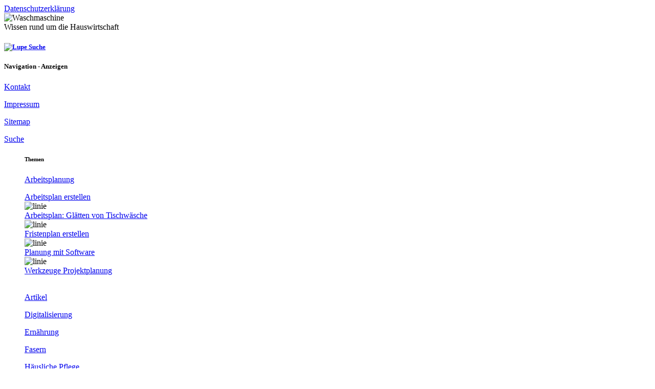

--- FILE ---
content_type: text/html; charset=UTF-8
request_url: https://www.hauswirtschaft.info/planung/arbeitsplan_kochen.php
body_size: 4780
content:
<!DOCTYPE html>
<html lang="de">
  <head>
    <meta http-equiv="content-type" content="text/html; charset=utf-8">
    <title>Wissen rund um die Hauswirtschaft - Erstellen eines Arbeitsplanes</title>
    <meta name="description" content="Erstellen eines Arbeitsplanes für die Zubereitung eines Mittagessens.">
    <meta name="keywords" content="Hauswirtschaft, Arbeitsplan, Zeit, Arbeitsschritte, Betriebsmittel, Arbeitsmittel, Teilaufgaben">
    <meta name="author" content="Urte Paassen">
    <meta name="audience" content="Alle">
    <meta name="Abstract" content="Erstellen eines Arbeitsplanes für die Zubereitung eines Mittagessens.">
    <meta name="publisher" content="Urte Paassen">
    <meta name="copyright" content="Urte Paassen">
    <meta name="Content-Language" content="de">
    <meta name="viewport" content="width=device-width, initial-scale=1.0">
    <link href="../css/basic.css" type="text/css" rel="stylesheet" media="(min-width: 901px)">
    <link href="../css/basic-800.css" type="text/css" rel="stylesheet" media="(min-width: 641px) and (max-width: 900px)">
    <link href="../css/basic-640.css" type="text/css" rel="stylesheet" media="(max-width: 640px)">
    <link href="../css/druck.css" type="text/css" rel="stylesheet" media="print">
    <link href="../favicon.ico" rel="SHORTCUT ICON">
    <link rel="apple-touch-icon" href="../grafiken/icon/apple-touch-icon-57x57px.png">
    <link rel="apple-touch-icon" sizes="72x72" href="../grafiken/icon/apple-touch-icon-72x72px.png">
    <link rel="apple-touch-icon" sizes="114x114" href="../grafiken/icon/apple-touch-icon-114x114px.png">

    <script async src="https://pagead2.googlesyndication.com/pagead/js/adsbygoogle.js?client=ca-pub-9808759214233140"
     crossorigin="anonymous"></script>

  </head>
  <body>
    
    <div id="inhalt">
    
    <!-- Hinweis zum Datenschutz -->
    <div id="datenschutz"> <a href="../datenschutz.php" title="Datenschutzerklärung"
        target="_self"><span class="weiss">Datenschutzerklärung</span></a>
    </div>
    <!-- Ende Hinweis zum Datenschutz -->
    
    <div id="layout">
    
    <header>
    <img src="../grafiken/kopfgrafik-2020.png" alt="Waschmaschine" width="90%"></header>
    
    <header-mobil>
    <span class="ueberschrift-mobil">Wissen rund um die Hauswirtschaft</span>
    <br>
      <h5><a href="../suche.php" title="Zur Suche" target="_self"><img class="lupe" src="../grafiken/lupe.jpg" alt="Lupe" height="20" width="20"> Suche</a></h5>
    </header-mobil>
    
    <!-- Script einblenden/ausblenden -->
    <script>
function zeige(ID,TID) {
 if (document.getElementById(ID).style.display=="none") {
  document.getElementById(ID).style.display="block";
   document.getElementById(TID).innerHTML="Ausblenden";
 }
 else {
  document.getElementById(ID).style.display="none";
  document.getElementById(TID).innerHTML="Anzeigen";
 }
}
</script><!-- Ende Script -->
    
    <!-- Hauptmenü mobile Seiten -->
    <div id="menue-mobil">
      <h5>Navigation - <span class="mehr" id="zweiT" onclick="zeige('zwei','zweiT')">Anzeigen</span></h5>
      <div id="zwei" style="display: none;">
        <h6>Themen</h6>
		<p class="menu"><span class="trennung"><a href="../planung/index.php" title="Arbeitsplanung" target="_self">Arbeitsplanung</a></span></p>
        
        <div id="untermenue">
		<a href="../planung/arbeitsplan_kochen.php" title="Arbeitsplan erstellen" target="_self"><span class="weiss_normal">Arbeitsplan erstellen</span></a>
        <div align="left"><img src="../grafiken/linie.gif" alt="linie" width="99" height="11"></div>
		<a href="../planung/arbeitsplan_buegeln.php" title="Arbeitsplan: Glätten von Tischwäsche" target="_self"><span class="weiss_weit">Arbeitsplan: Glätten von Tischwäsche</span></a>
        <div align="left"><img src="../grafiken/linie.gif" alt="linie" width="99" height="11"></div>
		<a href="../planung/fristenplan.php" title="Fristenplan erstellen" target="_self"><span class="weiss_normal">Fristenplan erstellen</span></a>
        <div align="left"><img src="../grafiken/linie.gif" alt="linie" width="99" height="11"></div>
        <a href="../planung/planung_software.php" title="Planung mit Software" target="_self"><span class="weiss_normal">Planung mit Software</span></a>
        <div align="left"><img src="../grafiken/linie.gif" alt="linie" width="99" height="11"></div>
        <a href="../planung/werkzeuge-projektplanung.php" title="Werkzeuge Projektplanung" target="_self"><span class="weiss_weit">Werkzeuge Projektplanung</span></a>
        </div>
	<br>
        
        <p class="menu"><span class="trennung"><a href="../artikel/index.php" title="Artikel" target="_self">Artikel</a></span></p>
        <p class="menu"><span class="trennung"><a href="../digitalisierung/index.php" title="Digitalisierung" target="_self">Digitalisierung</a></span></p>
        <p class="menu"><span class="trennung"><a href="../ernaehrung/index.php" title="Ernährung" target="_self">Ernährung</a></span></p>
        <p class="menu"><span class="trennung"><a href="../fasern/index.php" title="Fasern" target="_self">Fasern</a></span></p>
        <p class="menu"><span class="trennung"><a href="../pflege/index.php" title="Häusliche Pflege" target="_self">Häusliche Pflege</a></span></p>
        <p class="menu"><span class="trennung"><a href="../hygiene/index.php" title="Hygiene" target="_self">Hygiene</a></span></p>
        <p class="menu"><span class="trennung"><a href="../pflanzen-tierpflege/index.php" title="Pflanzen- und Tierpflege" target="_self">Pflanzen- und Tierpflege</a></span></p>
        <p class="menu"><span class="trennung"><a href="../reinigung/index.php" title="Reinigung" target="_self">Reinigen und Pflegen von Räumen</a></span></p>
        <p class="menu"><span class="trennung"><a href="../waesche/index.php" title="Textilreinigung und -pflege" target="_self">Textilreinigung<br />und -pflege</a></span></p>
		<p class="menu"><span class="trennung"><a title="Tisch eindecken" href="../tischdecken/index.php" target="_self">Tisch eindecken</a></span></p>
    <br>
<h6>Lernen</h6>
        <p class="menu"><span class="trennung"><a href="../download/index.php" title="Arbeitsmaterial" target="_self">Arbeitsmaterial</a></span></p>
        <p class="menu"><span class="trennung"><a href="../pruefungsfragen.php" title="Prüfungsfragen" target="_self">Prüfungsfragen</a></span></p>
		<p class="menu"><span class="trennung"><a href="../meister/index.php" title="Meisterprüfung" target="_self">Meisterprüfung</a></span></p>
    <br>
<h6>Service</h6>
    	<p class="menu"><span class="trennung"><a href="../berufsverband/index.php" title="Berufsverbände" target="_self">Berufsverbände</a></span></p>
        <p class="menu"><span class="trennung"><a href="../zeitschriften/index.php" title="Fachzeitschriften" target="_self">Fachzeitschriften</a></span></p>
        <p class="menu"><span class="trennung"><a href="../glossar.php" title="Glossar" target="_self">Glossar</a></span></p>
		<p class="menu"><span class="trennung"><a href="../quellen.php" title="Ausführliche Quellenangaben" target="_self">Quellen</a></span></p>
        <p class="menu"><span class="trennung"><a href="../dank.php" title="Danke / Thanks" target="_self">Danke / Thanks</a></span></p>
        
<table width="95" border="0" cellspacing="0" cellpadding="3" summary="Social Media">
     <tr>
        <td><a href="https://twitter.com/Urte_Paassen" target="_blank"><img src="https://www.hauswirtschaft.info/grafiken/ffkgmmegpjmbedhn.png" alt="Besuchen Sie uns bei Twitter" width="40" height="40"></a></td>
        <td><a href="https://hostsharing.coop/@hauswirtschaft_info" target="_blank"><img src="https://www.hauswirtschaft.info/grafiken/mastodon-logo.png" alt="Besuchen Sie uns bei Mastodon" width="40" height="40"></a></td>
     </tr>
</table>
        <br>      </div>
    </div>
    <!-- Ende Menü ausklappen für mobile Ansicht -->
	
    <!-- Anfang Kopfnavigation -->
    <navigation-kopf>

    <head-navigation>
		<nav1><p class="kopf-nav"><a href="../kontakt/kontakt_hws.html" title="Kontakt" target="_self"><span class="schwarz">Kontakt</span></a></p></nav1>
<nav2><p class="kopf-nav"><a href="../impressum.php" title="Impressum" target="_self"><span class="schwarz">Impressum</span></a></p></nav2>
<nav3><p class="kopf-nav"><a href="../sitemap.php" title="Sitemap" target="_self"><span class="schwarz">Sitemap</span></a></p></nav3>
<nav4><p class="kopf-nav"><a href="../suche.php" title="Suche" target="_self"><span class="schwarz">Suche</span></a></p></nav4>	</head-navigation>

    </navigation-kopf>
    <!-- Ende Kopfnavigation -->
    
    <!-- Anfang Menü -->
    <menu>
		<h6>Themen</h6>
		<p class="menu"><span class="trennung"><a href="../planung/index.php" title="Arbeitsplanung" target="_self">Arbeitsplanung</a></span></p>
        
        <div id="untermenue">
		<a href="../planung/arbeitsplan_kochen.php" title="Arbeitsplan erstellen" target="_self"><span class="weiss_normal">Arbeitsplan erstellen</span></a>
        <div align="left"><img src="../grafiken/linie.gif" alt="linie" width="99" height="11"></div>
		<a href="../planung/arbeitsplan_buegeln.php" title="Arbeitsplan: Glätten von Tischwäsche" target="_self"><span class="weiss_weit">Arbeitsplan: Glätten von Tischwäsche</span></a>
        <div align="left"><img src="../grafiken/linie.gif" alt="linie" width="99" height="11"></div>
		<a href="../planung/fristenplan.php" title="Fristenplan erstellen" target="_self"><span class="weiss_normal">Fristenplan erstellen</span></a>
        <div align="left"><img src="../grafiken/linie.gif" alt="linie" width="99" height="11"></div>
        <a href="../planung/planung_software.php" title="Planung mit Software" target="_self"><span class="weiss_normal">Planung mit Software</span></a>
        <div align="left"><img src="../grafiken/linie.gif" alt="linie" width="99" height="11"></div>
        <a href="../planung/werkzeuge-projektplanung.php" title="Werkzeuge Projektplanung" target="_self"><span class="weiss_weit">Werkzeuge Projektplanung</span></a>
        </div>
	<br>
        
        <p class="menu"><span class="trennung"><a href="../artikel/index.php" title="Artikel" target="_self">Artikel</a></span></p>
        <p class="menu"><span class="trennung"><a href="../digitalisierung/index.php" title="Digitalisierung" target="_self">Digitalisierung</a></span></p>
        <p class="menu"><span class="trennung"><a href="../ernaehrung/index.php" title="Ernährung" target="_self">Ernährung</a></span></p>
        <p class="menu"><span class="trennung"><a href="../fasern/index.php" title="Fasern" target="_self">Fasern</a></span></p>
        <p class="menu"><span class="trennung"><a href="../pflege/index.php" title="Häusliche Pflege" target="_self">Häusliche Pflege</a></span></p>
        <p class="menu"><span class="trennung"><a href="../hygiene/index.php" title="Hygiene" target="_self">Hygiene</a></span></p>
        <p class="menu"><span class="trennung"><a href="../pflanzen-tierpflege/index.php" title="Pflanzen- und Tierpflege" target="_self">Pflanzen- und Tierpflege</a></span></p>
        <p class="menu"><span class="trennung"><a href="../reinigung/index.php" title="Reinigung" target="_self">Reinigen und Pflegen von Räumen</a></span></p>
        <p class="menu"><span class="trennung"><a href="../waesche/index.php" title="Textilreinigung und -pflege" target="_self">Textilreinigung<br />und -pflege</a></span></p>
		<p class="menu"><span class="trennung"><a title="Tisch eindecken" href="../tischdecken/index.php" target="_self">Tisch eindecken</a></span></p>
    <br>
<h6>Lernen</h6>
        <p class="menu"><span class="trennung"><a href="../download/index.php" title="Arbeitsmaterial" target="_self">Arbeitsmaterial</a></span></p>
        <p class="menu"><span class="trennung"><a href="../pruefungsfragen.php" title="Prüfungsfragen" target="_self">Prüfungsfragen</a></span></p>
		<p class="menu"><span class="trennung"><a href="../meister/index.php" title="Meisterprüfung" target="_self">Meisterprüfung</a></span></p>
    <br>
<h6>Service</h6>
    	<p class="menu"><span class="trennung"><a href="../berufsverband/index.php" title="Berufsverbände" target="_self">Berufsverbände</a></span></p>
        <p class="menu"><span class="trennung"><a href="../zeitschriften/index.php" title="Fachzeitschriften" target="_self">Fachzeitschriften</a></span></p>
        <p class="menu"><span class="trennung"><a href="../glossar.php" title="Glossar" target="_self">Glossar</a></span></p>
		<p class="menu"><span class="trennung"><a href="../quellen.php" title="Ausführliche Quellenangaben" target="_self">Quellen</a></span></p>
        <p class="menu"><span class="trennung"><a href="../dank.php" title="Danke / Thanks" target="_self">Danke / Thanks</a></span></p>
        
<table width="95" border="0" cellspacing="0" cellpadding="3" summary="Social Media">
     <tr>
        <td><a href="https://twitter.com/Urte_Paassen" target="_blank"><img src="https://www.hauswirtschaft.info/grafiken/ffkgmmegpjmbedhn.png" alt="Besuchen Sie uns bei Twitter" width="40" height="40"></a></td>
        <td><a href="https://hostsharing.coop/@hauswirtschaft_info" target="_blank"><img src="https://www.hauswirtschaft.info/grafiken/mastodon-logo.png" alt="Besuchen Sie uns bei Mastodon" width="40" height="40"></a></td>
     </tr>
</table>
        <br>	</menu>
	<!-- Ende Menü -->
    
    <!-- Hier beginnt der Text -->
    <text-basis>
	<p class="trennung">Sie befinden sich hier: <a href="../index.php" title="Startseite" target="_self">Startseite</a>
        &gt; <a href="index.php" title="Arbeitsplanung" target="_self">Arbeitsplanung</a>
        &gt; Erstellen eines Arbeitsplanes</p>
      <div itemscope="Arbeitsplan schreiben">
        <h1 class="trennung">Erstellen eines Arbeitsplanes</h1>
        <p> Als Beispiel wird die Erstellung eines Arbeitsplanes für die
          Zubereitung eines Mittagessens beschrieben. In unserem Beispiel soll
          Lasagne, Lollo Rosso Salat und zum Nachtisch Obstsalat zubereitet
          werden. Serviert wird die Mahlzeit um 13:00 Uhr.</p>
      </div>
      <h2>Schritt 1</h2>
      <p class="trennung">Zu Beginn schreibt man die Arbeitsschritte für jedes einzelne Gericht
        mit der benötigten Zeit auf. Die Planung wird vereinfacht, wenn jedem
        Gericht eine Farbe zugewiesen wird, beispielsweise <span class="blau_normal">Lasagne
          = blau</span>, <span class="rot_normal">Lollo Rosso Salat = rot</span>
        und<span class="gruen_normal"> Obstsalat = grün</span>. Die Arbeitszeit
        muss der persönlichen Leistungsfähigkeit angepasst werden. Es wird
        empfohlen die Arbeitsschritte in 10-15 min Zeitabschnitte
        zusammenzufassen, um nicht zu kleinschrittig zu werden. Zu
        berücksichtigen sind die Rüstzeiten und Zeiten für Aufräumarbeiten.</p>
      <h2>Schritt 2</h2>
      <p class="trennung">Die Arbeitsschritte auseinander schneiden, bei der Arbeit mit dem
        Computer können sie virtuell ausgeschnitten werden.
        Beispiel Lasagne:</p>
      <p class="trennung">5 Minuten Suppengrün putzen, grob würfeln, in der Moulinette
        zerkleinern<br>
        10 Minuten Tomaten häuten, würfeln -&gt; zudecken<br>
        5 Minuten Zwiebeln schälen und fein würfeln -&gt; zudecken<br>
        10 Minuten Fleischsauce zubereiten<br>
        10 Minuten Béchamelsauce zubereiten, Backofen vorwärmen<br>
        10 Minuten Form einfetten, Lasagne einschichten, saure Sahne verteilen,
        Käse darüber geben. -&gt;30 min backen (wird der Käse frisch gerieben
        ist dieser Arbeitsschritt zu ergänzen).<br>
        15 Minuten Aufräumen und Anrichten
      </p>
      <h2>Schritt 3</h2>
      <p class="trennung">Da das Essen um 13:00 Uhr serviert werden soll, beginnt man um 13:00
        Uhr mit der Planung, in unserem Beispiel ist es das Anrichten der
        Speisen. Von diesem Zeitpunkt aus wird rückwärts geplant. Bei einer
        guten Planung werden Leerlaufzeiten vermieden. Die Lasagne wird 30
        Minuten im Backofen gebacken, diese Zeit kann zur Zubereitung des
        Salates und zum Eindecken genutzt werden. Auch ist zu bedenken, dass
        Mahlzeiten nicht zu lange warm gehalten werden und Süßspeisen mit
        Gelatine genug Zeit haben auszukühlen etc.</p>
      <h2>Schritt 4</h2>
      <p class="trennung">Der Arbeitsplan wird in eine dreispaltige Tabelle übertragen und durch
        die Arbeits- und Betriebsmittel ergänzt. In die erste Spalte wird die
        benötigte Zeit und/oder die Uhrzeit, in die zweite Spalte die
        Arbeitsschritte und in die dritte Spalte die Arbeits- und Betriebsmittel
        eingetragen. Der Arbeitsplan für das Mittagessen könnte so aussehen:</p>
      <table>
        <thead>
          <tr>
            <th class="trennung">Zeit in Minuten</th>
            <th class="trennung">Arbeits&shy;schritte / Teil&shy;aufgaben</th>
            <th class="trennung">Arbeits- und Betriebs&shy;mittel</th>
          </tr>
        </thead>
        <tbody class="basic">
          <tr>
            <td>5&nbsp;min</td>
            <td><span class="trennung">Arbeitsplatz einrichten</span></td>
            <td>&nbsp;</td>
          </tr>
          <tr>
            <td>5&nbsp;min</td>
            <td class="blau_normal"><span class="trennung">Suppengrün putzen, grob würfeln, in der
              Moulinette zerkleinern</span></td>
            <td><span class="trennung">Schneidbrett, Messer, Abfallbehälter, Schüssel, Moulinette</span></td>
          </tr>
          <tr>
            <td>10&nbsp;min</td>
            <td class="blau_normal"><span class="trennung">Tomaten häuten, würfeln -&gt; zudecken</span></td>
            <td><span class="trennung">Topf, Löffel, Schneidbrett, Messer, Abfallbehälter, Schüssel</span></td>
          </tr>
          <tr>
            <td>5&nbsp;min</td>
            <td class="blau_normal"><span class="trennung">Zwiebeln schälen und fein würfeln -&gt;
              zudecken</span></td>
            <td>Schneidbrett, Messer, Abfallbehälter, Schüssel</td>
          </tr>
          <tr>
            <td>10&nbsp;min</td>
            <td class="blau_normal"><span class="trennung">Fleischsauce zubereiten</span></td>
            <td><span class="trennung">Topf, Pfannenwender, Ablage</span></td>
          </tr>
          <tr>
            <td>10&nbsp;min</td>
            <td class="blau_normal"><span class="trennung">Béchamelsauce zubereiten</span></td>
            <td><span class="trennung">Topf, Schneebesen, Ablage</span></td>
          </tr>
          <tr>
            <td>10&nbsp;min</td>
            <td class="gruen_normal">Obst waschen, Zitrone auspressen und in
              Schüssel geben, Äpfel schälen und würfeln, Kiwis schälen und
              würfeln, Trauben entkernen und halbieren.<br>
              <span class="blau_normal"> Backofen vorwärmen</span></td>
            <td><span class="trennung">Schneidbrett, Messer, Abfallbehälter, Schüssel</span></td>
          </tr>
          <tr>
            <td>10&nbsp;min</td>
            <td class="gruen_normal"><span class="trennung">Johannisbeeren von den Stielen befreien,
              Honigmelone schälen und würfeln, Zucker zugeben. Erdbeeren putzen,
              halbieren -&gt; zudecken</span></td>
            <td><span class="trennung">Schneidbrett, Messer, Abfallbehälter, Schüssel</span></td>
          </tr>
          <tr>
            <td>10&nbsp;min</td>
            <td class="blau_normal"><span class="trennung">Form einfetten, Lasagne einschichten, saure
              Sahne verteilen, Käse darüber geben. -&gt;30 min backen</span></td>
            <td><span class="trennung">1 Auflaufform, Pinsel, 2 Schöpfkellen</span></td>
          </tr>
          <tr>
            <td>15&nbsp;min</td>
            <td class="rot_normal"><span class="trennung">Salat mit Lollo rosso und Kirschtomaten und
              Balsamico Dressing zubereiten</span></td>
            <td><span class="trennung">Durchschlag, Schneidbrett, Messer, Abfallbehälter, Schüssel,
              Rührschüssel, Schneebesen</span></td>
          </tr>
          <tr>
            <td>10&nbsp;min</td>
            <td><span class="trennung">Tisch eindecken</span></td>
            <td><span class="trennung">Moltontuch, Tischdecke, Servietten, Essteller, Wassergläser,
              Messer, Gabeln, Teelöffel, Dessertteller und Glasschälchen
              (jeweils 4x)</span></td>
          </tr>
          <tr>
            <td>15&nbsp;min</td>
            <td><span class="trennung">Aufräumen, abspülen
              Backofen für die Lasagne ausstellen, anrichten</span></td>
            <td><span class="trennung">Spülbecken, Schwamm, Spülmittel, Geschirrtücher, zwei Platten,
              eine Schüssel, Anrichtebesteck</span></td>
          </tr>
        </tbody>
      </table>
      <p class="trennung">Einrichten des Arbeitsplatzes Zubereitung der Mahlzeit, Eindecken des
        Tisches und Aufräumarbeiten benötigen 115 Minuten. Mit den Arbeiten
        sollte um 11:05 Uhr begonnen werden.</p>
      <br>
      <br>
     
     <!-- Anfang Fussnaavigation -->   
	<footer>
    <p class="fuss-nav"><a href="../datenschutz.php" title="Datenschutzerklärung" target="_self">Datenschutzerklärung</a> | <a href="../kontakt/kontakt_hws.html" title="Kontakt" target="_self">Kontakt</a> | <a href="../impressum.php" title="Impressum" target="_self">Impressum</a>&nbsp;| &nbsp;Letzte Aktualisierung:
          <!-- #BeginDate format:Ge1 -->05.02.2021<!-- #EndDate --></p>		
    </footer>
    <!-- Ende Fussnaavigation --> 
      
    </text-basis>
<!-- Ende Layout div Container -->  
	
    <advert-google>
    <!-- Beginn Google Werbung -->
<script async src="//pagead2.googlesyndication.com/pagead/js/adsbygoogle.js"></script>

<ins class="adsbygoogle"
     style="display:block"
     data-ad-client="ca-pub-9808759214233140"
     data-ad-slot="1872420546"
     data-ad-format="auto"></ins>
<script>
(adsbygoogle = window.adsbygoogle || []).push({});
</script>
<!-- Ende Google Werbung -->


 
    </advert-google>
	
    </div>
   
  </div>
     
  </body>
</html>


--- FILE ---
content_type: text/html; charset=utf-8
request_url: https://www.google.com/recaptcha/api2/aframe
body_size: 266
content:
<!DOCTYPE HTML><html><head><meta http-equiv="content-type" content="text/html; charset=UTF-8"></head><body><script nonce="rcI12z0tXG_yIiDWVEe87Q">/** Anti-fraud and anti-abuse applications only. See google.com/recaptcha */ try{var clients={'sodar':'https://pagead2.googlesyndication.com/pagead/sodar?'};window.addEventListener("message",function(a){try{if(a.source===window.parent){var b=JSON.parse(a.data);var c=clients[b['id']];if(c){var d=document.createElement('img');d.src=c+b['params']+'&rc='+(localStorage.getItem("rc::a")?sessionStorage.getItem("rc::b"):"");window.document.body.appendChild(d);sessionStorage.setItem("rc::e",parseInt(sessionStorage.getItem("rc::e")||0)+1);localStorage.setItem("rc::h",'1768501986121');}}}catch(b){}});window.parent.postMessage("_grecaptcha_ready", "*");}catch(b){}</script></body></html>